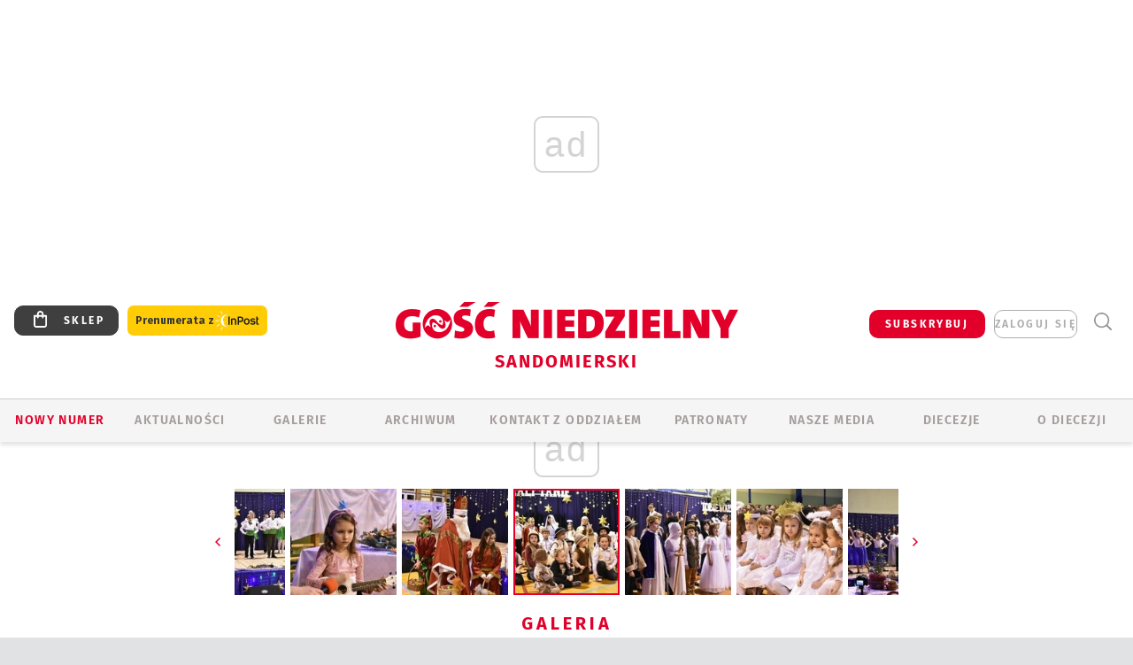

--- FILE ---
content_type: text/html; charset=utf-8
request_url: https://www.google.com/recaptcha/api2/anchor?ar=1&k=6LfKq5UUAAAAAMU4Rd1_l_MKSJAizQb5Mk_8bFA_&co=aHR0cHM6Ly9zYW5kb21pZXJ6Lmdvc2MucGw6NDQz&hl=en&v=PoyoqOPhxBO7pBk68S4YbpHZ&size=invisible&anchor-ms=20000&execute-ms=30000&cb=jwdxwkcwpcjb
body_size: 48591
content:
<!DOCTYPE HTML><html dir="ltr" lang="en"><head><meta http-equiv="Content-Type" content="text/html; charset=UTF-8">
<meta http-equiv="X-UA-Compatible" content="IE=edge">
<title>reCAPTCHA</title>
<style type="text/css">
/* cyrillic-ext */
@font-face {
  font-family: 'Roboto';
  font-style: normal;
  font-weight: 400;
  font-stretch: 100%;
  src: url(//fonts.gstatic.com/s/roboto/v48/KFO7CnqEu92Fr1ME7kSn66aGLdTylUAMa3GUBHMdazTgWw.woff2) format('woff2');
  unicode-range: U+0460-052F, U+1C80-1C8A, U+20B4, U+2DE0-2DFF, U+A640-A69F, U+FE2E-FE2F;
}
/* cyrillic */
@font-face {
  font-family: 'Roboto';
  font-style: normal;
  font-weight: 400;
  font-stretch: 100%;
  src: url(//fonts.gstatic.com/s/roboto/v48/KFO7CnqEu92Fr1ME7kSn66aGLdTylUAMa3iUBHMdazTgWw.woff2) format('woff2');
  unicode-range: U+0301, U+0400-045F, U+0490-0491, U+04B0-04B1, U+2116;
}
/* greek-ext */
@font-face {
  font-family: 'Roboto';
  font-style: normal;
  font-weight: 400;
  font-stretch: 100%;
  src: url(//fonts.gstatic.com/s/roboto/v48/KFO7CnqEu92Fr1ME7kSn66aGLdTylUAMa3CUBHMdazTgWw.woff2) format('woff2');
  unicode-range: U+1F00-1FFF;
}
/* greek */
@font-face {
  font-family: 'Roboto';
  font-style: normal;
  font-weight: 400;
  font-stretch: 100%;
  src: url(//fonts.gstatic.com/s/roboto/v48/KFO7CnqEu92Fr1ME7kSn66aGLdTylUAMa3-UBHMdazTgWw.woff2) format('woff2');
  unicode-range: U+0370-0377, U+037A-037F, U+0384-038A, U+038C, U+038E-03A1, U+03A3-03FF;
}
/* math */
@font-face {
  font-family: 'Roboto';
  font-style: normal;
  font-weight: 400;
  font-stretch: 100%;
  src: url(//fonts.gstatic.com/s/roboto/v48/KFO7CnqEu92Fr1ME7kSn66aGLdTylUAMawCUBHMdazTgWw.woff2) format('woff2');
  unicode-range: U+0302-0303, U+0305, U+0307-0308, U+0310, U+0312, U+0315, U+031A, U+0326-0327, U+032C, U+032F-0330, U+0332-0333, U+0338, U+033A, U+0346, U+034D, U+0391-03A1, U+03A3-03A9, U+03B1-03C9, U+03D1, U+03D5-03D6, U+03F0-03F1, U+03F4-03F5, U+2016-2017, U+2034-2038, U+203C, U+2040, U+2043, U+2047, U+2050, U+2057, U+205F, U+2070-2071, U+2074-208E, U+2090-209C, U+20D0-20DC, U+20E1, U+20E5-20EF, U+2100-2112, U+2114-2115, U+2117-2121, U+2123-214F, U+2190, U+2192, U+2194-21AE, U+21B0-21E5, U+21F1-21F2, U+21F4-2211, U+2213-2214, U+2216-22FF, U+2308-230B, U+2310, U+2319, U+231C-2321, U+2336-237A, U+237C, U+2395, U+239B-23B7, U+23D0, U+23DC-23E1, U+2474-2475, U+25AF, U+25B3, U+25B7, U+25BD, U+25C1, U+25CA, U+25CC, U+25FB, U+266D-266F, U+27C0-27FF, U+2900-2AFF, U+2B0E-2B11, U+2B30-2B4C, U+2BFE, U+3030, U+FF5B, U+FF5D, U+1D400-1D7FF, U+1EE00-1EEFF;
}
/* symbols */
@font-face {
  font-family: 'Roboto';
  font-style: normal;
  font-weight: 400;
  font-stretch: 100%;
  src: url(//fonts.gstatic.com/s/roboto/v48/KFO7CnqEu92Fr1ME7kSn66aGLdTylUAMaxKUBHMdazTgWw.woff2) format('woff2');
  unicode-range: U+0001-000C, U+000E-001F, U+007F-009F, U+20DD-20E0, U+20E2-20E4, U+2150-218F, U+2190, U+2192, U+2194-2199, U+21AF, U+21E6-21F0, U+21F3, U+2218-2219, U+2299, U+22C4-22C6, U+2300-243F, U+2440-244A, U+2460-24FF, U+25A0-27BF, U+2800-28FF, U+2921-2922, U+2981, U+29BF, U+29EB, U+2B00-2BFF, U+4DC0-4DFF, U+FFF9-FFFB, U+10140-1018E, U+10190-1019C, U+101A0, U+101D0-101FD, U+102E0-102FB, U+10E60-10E7E, U+1D2C0-1D2D3, U+1D2E0-1D37F, U+1F000-1F0FF, U+1F100-1F1AD, U+1F1E6-1F1FF, U+1F30D-1F30F, U+1F315, U+1F31C, U+1F31E, U+1F320-1F32C, U+1F336, U+1F378, U+1F37D, U+1F382, U+1F393-1F39F, U+1F3A7-1F3A8, U+1F3AC-1F3AF, U+1F3C2, U+1F3C4-1F3C6, U+1F3CA-1F3CE, U+1F3D4-1F3E0, U+1F3ED, U+1F3F1-1F3F3, U+1F3F5-1F3F7, U+1F408, U+1F415, U+1F41F, U+1F426, U+1F43F, U+1F441-1F442, U+1F444, U+1F446-1F449, U+1F44C-1F44E, U+1F453, U+1F46A, U+1F47D, U+1F4A3, U+1F4B0, U+1F4B3, U+1F4B9, U+1F4BB, U+1F4BF, U+1F4C8-1F4CB, U+1F4D6, U+1F4DA, U+1F4DF, U+1F4E3-1F4E6, U+1F4EA-1F4ED, U+1F4F7, U+1F4F9-1F4FB, U+1F4FD-1F4FE, U+1F503, U+1F507-1F50B, U+1F50D, U+1F512-1F513, U+1F53E-1F54A, U+1F54F-1F5FA, U+1F610, U+1F650-1F67F, U+1F687, U+1F68D, U+1F691, U+1F694, U+1F698, U+1F6AD, U+1F6B2, U+1F6B9-1F6BA, U+1F6BC, U+1F6C6-1F6CF, U+1F6D3-1F6D7, U+1F6E0-1F6EA, U+1F6F0-1F6F3, U+1F6F7-1F6FC, U+1F700-1F7FF, U+1F800-1F80B, U+1F810-1F847, U+1F850-1F859, U+1F860-1F887, U+1F890-1F8AD, U+1F8B0-1F8BB, U+1F8C0-1F8C1, U+1F900-1F90B, U+1F93B, U+1F946, U+1F984, U+1F996, U+1F9E9, U+1FA00-1FA6F, U+1FA70-1FA7C, U+1FA80-1FA89, U+1FA8F-1FAC6, U+1FACE-1FADC, U+1FADF-1FAE9, U+1FAF0-1FAF8, U+1FB00-1FBFF;
}
/* vietnamese */
@font-face {
  font-family: 'Roboto';
  font-style: normal;
  font-weight: 400;
  font-stretch: 100%;
  src: url(//fonts.gstatic.com/s/roboto/v48/KFO7CnqEu92Fr1ME7kSn66aGLdTylUAMa3OUBHMdazTgWw.woff2) format('woff2');
  unicode-range: U+0102-0103, U+0110-0111, U+0128-0129, U+0168-0169, U+01A0-01A1, U+01AF-01B0, U+0300-0301, U+0303-0304, U+0308-0309, U+0323, U+0329, U+1EA0-1EF9, U+20AB;
}
/* latin-ext */
@font-face {
  font-family: 'Roboto';
  font-style: normal;
  font-weight: 400;
  font-stretch: 100%;
  src: url(//fonts.gstatic.com/s/roboto/v48/KFO7CnqEu92Fr1ME7kSn66aGLdTylUAMa3KUBHMdazTgWw.woff2) format('woff2');
  unicode-range: U+0100-02BA, U+02BD-02C5, U+02C7-02CC, U+02CE-02D7, U+02DD-02FF, U+0304, U+0308, U+0329, U+1D00-1DBF, U+1E00-1E9F, U+1EF2-1EFF, U+2020, U+20A0-20AB, U+20AD-20C0, U+2113, U+2C60-2C7F, U+A720-A7FF;
}
/* latin */
@font-face {
  font-family: 'Roboto';
  font-style: normal;
  font-weight: 400;
  font-stretch: 100%;
  src: url(//fonts.gstatic.com/s/roboto/v48/KFO7CnqEu92Fr1ME7kSn66aGLdTylUAMa3yUBHMdazQ.woff2) format('woff2');
  unicode-range: U+0000-00FF, U+0131, U+0152-0153, U+02BB-02BC, U+02C6, U+02DA, U+02DC, U+0304, U+0308, U+0329, U+2000-206F, U+20AC, U+2122, U+2191, U+2193, U+2212, U+2215, U+FEFF, U+FFFD;
}
/* cyrillic-ext */
@font-face {
  font-family: 'Roboto';
  font-style: normal;
  font-weight: 500;
  font-stretch: 100%;
  src: url(//fonts.gstatic.com/s/roboto/v48/KFO7CnqEu92Fr1ME7kSn66aGLdTylUAMa3GUBHMdazTgWw.woff2) format('woff2');
  unicode-range: U+0460-052F, U+1C80-1C8A, U+20B4, U+2DE0-2DFF, U+A640-A69F, U+FE2E-FE2F;
}
/* cyrillic */
@font-face {
  font-family: 'Roboto';
  font-style: normal;
  font-weight: 500;
  font-stretch: 100%;
  src: url(//fonts.gstatic.com/s/roboto/v48/KFO7CnqEu92Fr1ME7kSn66aGLdTylUAMa3iUBHMdazTgWw.woff2) format('woff2');
  unicode-range: U+0301, U+0400-045F, U+0490-0491, U+04B0-04B1, U+2116;
}
/* greek-ext */
@font-face {
  font-family: 'Roboto';
  font-style: normal;
  font-weight: 500;
  font-stretch: 100%;
  src: url(//fonts.gstatic.com/s/roboto/v48/KFO7CnqEu92Fr1ME7kSn66aGLdTylUAMa3CUBHMdazTgWw.woff2) format('woff2');
  unicode-range: U+1F00-1FFF;
}
/* greek */
@font-face {
  font-family: 'Roboto';
  font-style: normal;
  font-weight: 500;
  font-stretch: 100%;
  src: url(//fonts.gstatic.com/s/roboto/v48/KFO7CnqEu92Fr1ME7kSn66aGLdTylUAMa3-UBHMdazTgWw.woff2) format('woff2');
  unicode-range: U+0370-0377, U+037A-037F, U+0384-038A, U+038C, U+038E-03A1, U+03A3-03FF;
}
/* math */
@font-face {
  font-family: 'Roboto';
  font-style: normal;
  font-weight: 500;
  font-stretch: 100%;
  src: url(//fonts.gstatic.com/s/roboto/v48/KFO7CnqEu92Fr1ME7kSn66aGLdTylUAMawCUBHMdazTgWw.woff2) format('woff2');
  unicode-range: U+0302-0303, U+0305, U+0307-0308, U+0310, U+0312, U+0315, U+031A, U+0326-0327, U+032C, U+032F-0330, U+0332-0333, U+0338, U+033A, U+0346, U+034D, U+0391-03A1, U+03A3-03A9, U+03B1-03C9, U+03D1, U+03D5-03D6, U+03F0-03F1, U+03F4-03F5, U+2016-2017, U+2034-2038, U+203C, U+2040, U+2043, U+2047, U+2050, U+2057, U+205F, U+2070-2071, U+2074-208E, U+2090-209C, U+20D0-20DC, U+20E1, U+20E5-20EF, U+2100-2112, U+2114-2115, U+2117-2121, U+2123-214F, U+2190, U+2192, U+2194-21AE, U+21B0-21E5, U+21F1-21F2, U+21F4-2211, U+2213-2214, U+2216-22FF, U+2308-230B, U+2310, U+2319, U+231C-2321, U+2336-237A, U+237C, U+2395, U+239B-23B7, U+23D0, U+23DC-23E1, U+2474-2475, U+25AF, U+25B3, U+25B7, U+25BD, U+25C1, U+25CA, U+25CC, U+25FB, U+266D-266F, U+27C0-27FF, U+2900-2AFF, U+2B0E-2B11, U+2B30-2B4C, U+2BFE, U+3030, U+FF5B, U+FF5D, U+1D400-1D7FF, U+1EE00-1EEFF;
}
/* symbols */
@font-face {
  font-family: 'Roboto';
  font-style: normal;
  font-weight: 500;
  font-stretch: 100%;
  src: url(//fonts.gstatic.com/s/roboto/v48/KFO7CnqEu92Fr1ME7kSn66aGLdTylUAMaxKUBHMdazTgWw.woff2) format('woff2');
  unicode-range: U+0001-000C, U+000E-001F, U+007F-009F, U+20DD-20E0, U+20E2-20E4, U+2150-218F, U+2190, U+2192, U+2194-2199, U+21AF, U+21E6-21F0, U+21F3, U+2218-2219, U+2299, U+22C4-22C6, U+2300-243F, U+2440-244A, U+2460-24FF, U+25A0-27BF, U+2800-28FF, U+2921-2922, U+2981, U+29BF, U+29EB, U+2B00-2BFF, U+4DC0-4DFF, U+FFF9-FFFB, U+10140-1018E, U+10190-1019C, U+101A0, U+101D0-101FD, U+102E0-102FB, U+10E60-10E7E, U+1D2C0-1D2D3, U+1D2E0-1D37F, U+1F000-1F0FF, U+1F100-1F1AD, U+1F1E6-1F1FF, U+1F30D-1F30F, U+1F315, U+1F31C, U+1F31E, U+1F320-1F32C, U+1F336, U+1F378, U+1F37D, U+1F382, U+1F393-1F39F, U+1F3A7-1F3A8, U+1F3AC-1F3AF, U+1F3C2, U+1F3C4-1F3C6, U+1F3CA-1F3CE, U+1F3D4-1F3E0, U+1F3ED, U+1F3F1-1F3F3, U+1F3F5-1F3F7, U+1F408, U+1F415, U+1F41F, U+1F426, U+1F43F, U+1F441-1F442, U+1F444, U+1F446-1F449, U+1F44C-1F44E, U+1F453, U+1F46A, U+1F47D, U+1F4A3, U+1F4B0, U+1F4B3, U+1F4B9, U+1F4BB, U+1F4BF, U+1F4C8-1F4CB, U+1F4D6, U+1F4DA, U+1F4DF, U+1F4E3-1F4E6, U+1F4EA-1F4ED, U+1F4F7, U+1F4F9-1F4FB, U+1F4FD-1F4FE, U+1F503, U+1F507-1F50B, U+1F50D, U+1F512-1F513, U+1F53E-1F54A, U+1F54F-1F5FA, U+1F610, U+1F650-1F67F, U+1F687, U+1F68D, U+1F691, U+1F694, U+1F698, U+1F6AD, U+1F6B2, U+1F6B9-1F6BA, U+1F6BC, U+1F6C6-1F6CF, U+1F6D3-1F6D7, U+1F6E0-1F6EA, U+1F6F0-1F6F3, U+1F6F7-1F6FC, U+1F700-1F7FF, U+1F800-1F80B, U+1F810-1F847, U+1F850-1F859, U+1F860-1F887, U+1F890-1F8AD, U+1F8B0-1F8BB, U+1F8C0-1F8C1, U+1F900-1F90B, U+1F93B, U+1F946, U+1F984, U+1F996, U+1F9E9, U+1FA00-1FA6F, U+1FA70-1FA7C, U+1FA80-1FA89, U+1FA8F-1FAC6, U+1FACE-1FADC, U+1FADF-1FAE9, U+1FAF0-1FAF8, U+1FB00-1FBFF;
}
/* vietnamese */
@font-face {
  font-family: 'Roboto';
  font-style: normal;
  font-weight: 500;
  font-stretch: 100%;
  src: url(//fonts.gstatic.com/s/roboto/v48/KFO7CnqEu92Fr1ME7kSn66aGLdTylUAMa3OUBHMdazTgWw.woff2) format('woff2');
  unicode-range: U+0102-0103, U+0110-0111, U+0128-0129, U+0168-0169, U+01A0-01A1, U+01AF-01B0, U+0300-0301, U+0303-0304, U+0308-0309, U+0323, U+0329, U+1EA0-1EF9, U+20AB;
}
/* latin-ext */
@font-face {
  font-family: 'Roboto';
  font-style: normal;
  font-weight: 500;
  font-stretch: 100%;
  src: url(//fonts.gstatic.com/s/roboto/v48/KFO7CnqEu92Fr1ME7kSn66aGLdTylUAMa3KUBHMdazTgWw.woff2) format('woff2');
  unicode-range: U+0100-02BA, U+02BD-02C5, U+02C7-02CC, U+02CE-02D7, U+02DD-02FF, U+0304, U+0308, U+0329, U+1D00-1DBF, U+1E00-1E9F, U+1EF2-1EFF, U+2020, U+20A0-20AB, U+20AD-20C0, U+2113, U+2C60-2C7F, U+A720-A7FF;
}
/* latin */
@font-face {
  font-family: 'Roboto';
  font-style: normal;
  font-weight: 500;
  font-stretch: 100%;
  src: url(//fonts.gstatic.com/s/roboto/v48/KFO7CnqEu92Fr1ME7kSn66aGLdTylUAMa3yUBHMdazQ.woff2) format('woff2');
  unicode-range: U+0000-00FF, U+0131, U+0152-0153, U+02BB-02BC, U+02C6, U+02DA, U+02DC, U+0304, U+0308, U+0329, U+2000-206F, U+20AC, U+2122, U+2191, U+2193, U+2212, U+2215, U+FEFF, U+FFFD;
}
/* cyrillic-ext */
@font-face {
  font-family: 'Roboto';
  font-style: normal;
  font-weight: 900;
  font-stretch: 100%;
  src: url(//fonts.gstatic.com/s/roboto/v48/KFO7CnqEu92Fr1ME7kSn66aGLdTylUAMa3GUBHMdazTgWw.woff2) format('woff2');
  unicode-range: U+0460-052F, U+1C80-1C8A, U+20B4, U+2DE0-2DFF, U+A640-A69F, U+FE2E-FE2F;
}
/* cyrillic */
@font-face {
  font-family: 'Roboto';
  font-style: normal;
  font-weight: 900;
  font-stretch: 100%;
  src: url(//fonts.gstatic.com/s/roboto/v48/KFO7CnqEu92Fr1ME7kSn66aGLdTylUAMa3iUBHMdazTgWw.woff2) format('woff2');
  unicode-range: U+0301, U+0400-045F, U+0490-0491, U+04B0-04B1, U+2116;
}
/* greek-ext */
@font-face {
  font-family: 'Roboto';
  font-style: normal;
  font-weight: 900;
  font-stretch: 100%;
  src: url(//fonts.gstatic.com/s/roboto/v48/KFO7CnqEu92Fr1ME7kSn66aGLdTylUAMa3CUBHMdazTgWw.woff2) format('woff2');
  unicode-range: U+1F00-1FFF;
}
/* greek */
@font-face {
  font-family: 'Roboto';
  font-style: normal;
  font-weight: 900;
  font-stretch: 100%;
  src: url(//fonts.gstatic.com/s/roboto/v48/KFO7CnqEu92Fr1ME7kSn66aGLdTylUAMa3-UBHMdazTgWw.woff2) format('woff2');
  unicode-range: U+0370-0377, U+037A-037F, U+0384-038A, U+038C, U+038E-03A1, U+03A3-03FF;
}
/* math */
@font-face {
  font-family: 'Roboto';
  font-style: normal;
  font-weight: 900;
  font-stretch: 100%;
  src: url(//fonts.gstatic.com/s/roboto/v48/KFO7CnqEu92Fr1ME7kSn66aGLdTylUAMawCUBHMdazTgWw.woff2) format('woff2');
  unicode-range: U+0302-0303, U+0305, U+0307-0308, U+0310, U+0312, U+0315, U+031A, U+0326-0327, U+032C, U+032F-0330, U+0332-0333, U+0338, U+033A, U+0346, U+034D, U+0391-03A1, U+03A3-03A9, U+03B1-03C9, U+03D1, U+03D5-03D6, U+03F0-03F1, U+03F4-03F5, U+2016-2017, U+2034-2038, U+203C, U+2040, U+2043, U+2047, U+2050, U+2057, U+205F, U+2070-2071, U+2074-208E, U+2090-209C, U+20D0-20DC, U+20E1, U+20E5-20EF, U+2100-2112, U+2114-2115, U+2117-2121, U+2123-214F, U+2190, U+2192, U+2194-21AE, U+21B0-21E5, U+21F1-21F2, U+21F4-2211, U+2213-2214, U+2216-22FF, U+2308-230B, U+2310, U+2319, U+231C-2321, U+2336-237A, U+237C, U+2395, U+239B-23B7, U+23D0, U+23DC-23E1, U+2474-2475, U+25AF, U+25B3, U+25B7, U+25BD, U+25C1, U+25CA, U+25CC, U+25FB, U+266D-266F, U+27C0-27FF, U+2900-2AFF, U+2B0E-2B11, U+2B30-2B4C, U+2BFE, U+3030, U+FF5B, U+FF5D, U+1D400-1D7FF, U+1EE00-1EEFF;
}
/* symbols */
@font-face {
  font-family: 'Roboto';
  font-style: normal;
  font-weight: 900;
  font-stretch: 100%;
  src: url(//fonts.gstatic.com/s/roboto/v48/KFO7CnqEu92Fr1ME7kSn66aGLdTylUAMaxKUBHMdazTgWw.woff2) format('woff2');
  unicode-range: U+0001-000C, U+000E-001F, U+007F-009F, U+20DD-20E0, U+20E2-20E4, U+2150-218F, U+2190, U+2192, U+2194-2199, U+21AF, U+21E6-21F0, U+21F3, U+2218-2219, U+2299, U+22C4-22C6, U+2300-243F, U+2440-244A, U+2460-24FF, U+25A0-27BF, U+2800-28FF, U+2921-2922, U+2981, U+29BF, U+29EB, U+2B00-2BFF, U+4DC0-4DFF, U+FFF9-FFFB, U+10140-1018E, U+10190-1019C, U+101A0, U+101D0-101FD, U+102E0-102FB, U+10E60-10E7E, U+1D2C0-1D2D3, U+1D2E0-1D37F, U+1F000-1F0FF, U+1F100-1F1AD, U+1F1E6-1F1FF, U+1F30D-1F30F, U+1F315, U+1F31C, U+1F31E, U+1F320-1F32C, U+1F336, U+1F378, U+1F37D, U+1F382, U+1F393-1F39F, U+1F3A7-1F3A8, U+1F3AC-1F3AF, U+1F3C2, U+1F3C4-1F3C6, U+1F3CA-1F3CE, U+1F3D4-1F3E0, U+1F3ED, U+1F3F1-1F3F3, U+1F3F5-1F3F7, U+1F408, U+1F415, U+1F41F, U+1F426, U+1F43F, U+1F441-1F442, U+1F444, U+1F446-1F449, U+1F44C-1F44E, U+1F453, U+1F46A, U+1F47D, U+1F4A3, U+1F4B0, U+1F4B3, U+1F4B9, U+1F4BB, U+1F4BF, U+1F4C8-1F4CB, U+1F4D6, U+1F4DA, U+1F4DF, U+1F4E3-1F4E6, U+1F4EA-1F4ED, U+1F4F7, U+1F4F9-1F4FB, U+1F4FD-1F4FE, U+1F503, U+1F507-1F50B, U+1F50D, U+1F512-1F513, U+1F53E-1F54A, U+1F54F-1F5FA, U+1F610, U+1F650-1F67F, U+1F687, U+1F68D, U+1F691, U+1F694, U+1F698, U+1F6AD, U+1F6B2, U+1F6B9-1F6BA, U+1F6BC, U+1F6C6-1F6CF, U+1F6D3-1F6D7, U+1F6E0-1F6EA, U+1F6F0-1F6F3, U+1F6F7-1F6FC, U+1F700-1F7FF, U+1F800-1F80B, U+1F810-1F847, U+1F850-1F859, U+1F860-1F887, U+1F890-1F8AD, U+1F8B0-1F8BB, U+1F8C0-1F8C1, U+1F900-1F90B, U+1F93B, U+1F946, U+1F984, U+1F996, U+1F9E9, U+1FA00-1FA6F, U+1FA70-1FA7C, U+1FA80-1FA89, U+1FA8F-1FAC6, U+1FACE-1FADC, U+1FADF-1FAE9, U+1FAF0-1FAF8, U+1FB00-1FBFF;
}
/* vietnamese */
@font-face {
  font-family: 'Roboto';
  font-style: normal;
  font-weight: 900;
  font-stretch: 100%;
  src: url(//fonts.gstatic.com/s/roboto/v48/KFO7CnqEu92Fr1ME7kSn66aGLdTylUAMa3OUBHMdazTgWw.woff2) format('woff2');
  unicode-range: U+0102-0103, U+0110-0111, U+0128-0129, U+0168-0169, U+01A0-01A1, U+01AF-01B0, U+0300-0301, U+0303-0304, U+0308-0309, U+0323, U+0329, U+1EA0-1EF9, U+20AB;
}
/* latin-ext */
@font-face {
  font-family: 'Roboto';
  font-style: normal;
  font-weight: 900;
  font-stretch: 100%;
  src: url(//fonts.gstatic.com/s/roboto/v48/KFO7CnqEu92Fr1ME7kSn66aGLdTylUAMa3KUBHMdazTgWw.woff2) format('woff2');
  unicode-range: U+0100-02BA, U+02BD-02C5, U+02C7-02CC, U+02CE-02D7, U+02DD-02FF, U+0304, U+0308, U+0329, U+1D00-1DBF, U+1E00-1E9F, U+1EF2-1EFF, U+2020, U+20A0-20AB, U+20AD-20C0, U+2113, U+2C60-2C7F, U+A720-A7FF;
}
/* latin */
@font-face {
  font-family: 'Roboto';
  font-style: normal;
  font-weight: 900;
  font-stretch: 100%;
  src: url(//fonts.gstatic.com/s/roboto/v48/KFO7CnqEu92Fr1ME7kSn66aGLdTylUAMa3yUBHMdazQ.woff2) format('woff2');
  unicode-range: U+0000-00FF, U+0131, U+0152-0153, U+02BB-02BC, U+02C6, U+02DA, U+02DC, U+0304, U+0308, U+0329, U+2000-206F, U+20AC, U+2122, U+2191, U+2193, U+2212, U+2215, U+FEFF, U+FFFD;
}

</style>
<link rel="stylesheet" type="text/css" href="https://www.gstatic.com/recaptcha/releases/PoyoqOPhxBO7pBk68S4YbpHZ/styles__ltr.css">
<script nonce="4XOPGvk8-iosaQcJrgTlXw" type="text/javascript">window['__recaptcha_api'] = 'https://www.google.com/recaptcha/api2/';</script>
<script type="text/javascript" src="https://www.gstatic.com/recaptcha/releases/PoyoqOPhxBO7pBk68S4YbpHZ/recaptcha__en.js" nonce="4XOPGvk8-iosaQcJrgTlXw">
      
    </script></head>
<body><div id="rc-anchor-alert" class="rc-anchor-alert"></div>
<input type="hidden" id="recaptcha-token" value="[base64]">
<script type="text/javascript" nonce="4XOPGvk8-iosaQcJrgTlXw">
      recaptcha.anchor.Main.init("[\x22ainput\x22,[\x22bgdata\x22,\x22\x22,\[base64]/[base64]/[base64]/[base64]/[base64]/[base64]/KGcoTywyNTMsTy5PKSxVRyhPLEMpKTpnKE8sMjUzLEMpLE8pKSxsKSksTykpfSxieT1mdW5jdGlvbihDLE8sdSxsKXtmb3IobD0odT1SKEMpLDApO08+MDtPLS0pbD1sPDw4fFooQyk7ZyhDLHUsbCl9LFVHPWZ1bmN0aW9uKEMsTyl7Qy5pLmxlbmd0aD4xMDQ/[base64]/[base64]/[base64]/[base64]/[base64]/[base64]/[base64]\\u003d\x22,\[base64]\x22,\[base64]/[base64]/Fgg8OmgSGMK1Rlo0w4g5w6nCoS8odwTCuDzCksK1Q2AWw4BNwrpiP8ORBVByw5DDr8KEw64Jw6/[base64]/DoMOnwrvDnsOtWMO2w6LDtBsZwpR/ccKMw4zDhMOLNlEtwpjDsVHCosOZQDvDg8OjwoTDpMOlwpHDrzDDv8KUw7zCkWI4EWENSCEyOMO3H2EmRy9TCFPCmx3DjnhEw7/Dm1A0G8OEw7I0wpLCjCvDpSHDqcKfwodnem9wYcOYZjPCrMO2WyDDs8OVw7V+w64UJsOdw7xddcONRRN5Z8Omwr7DtTl3wqvCtEbDlVvCh0XDtMO9wqNRw7zChi/[base64]/DksKgR8KQYMKgwrRjwpwXGcOVwoknWMOrwrcKw47CtR3Coj9VYjnDlSI1LMK3wqPCkMOBU0XCoHI1wpMxw7pmwpzCtzczVG/[base64]/DtHI0R2FQw7txHcKmwqrDsEbDkVzDkMOFw5gGwqZMZMO7w4fClH0qwrxeJFxHwq5EFhYvSF4pwrxrXMKHTcKsL04mUMKFaTbCn1nCgAHDhcKZwpPCg8KZwqJYwr44R8OlccOZORILwrF+wodhAz7DosOBLHBAwr7DuE/CiQLCjmnCsRDDlMOnw49Cwr57w4RDVB/CtEbDjx/DqsOrXwEhWcOfc0MEbG/DsUAwOxPCpFVpOMOawoY4Lzw6bD7DkMKKNHBQwpjCtwbDosK+w5oDKELDq8OuFVjDlxIaXMKyXEwfw6XDrkXDj8Kew6hSw5k9LcODc1bCisKewq5FZHfDpsKjaQ/Dp8KyVsOFwoHCqC8LwrfCgldHw4EMGcOBImbCo2LDgxfCscKwPMO6wqMGfsOhDMOrK8O0DsKIb3TCsh9ffsKcTsKNfDQFw5LDgsOnwocgI8OqZm/DksOvw4vClVs9dMO+woJUwq4Jw4jClUk1PMKSw7xPMMOqwo8FfXxgw5jDs8K/OMKjwqbDksKcCsKuFCzDhsOwwqxgwqLDssKcwpjDv8KVVcOtP1g3w75OOsKVJMOHMAEow4JzbDnDvRcNKX4ow73CpcKVwro7wpLDrMOgRjDCrDvCvMKkPMOfw6TCuEDCp8OlKsONOMOKaWh6w7plXMONU8OrEcOsw7/CojTCv8Ksw4BrfsO2J0XCoUpZw4ROasK6aHtcMcO4w7F9b1/CvlvDnnPCsFPCp0FowpMgw6XDqzbCjAsrwqFLw5rCqAzCrsOSfGTCqHXCvsOywrzDvsKwEUjDjsK8w5M4wp3Dq8Kvw5zDqCFTGjMFw7Z6w6IsUQLCixpSw5zCrsO/ThEHDcKCwovCr3wUwoxYU8OnwrYQXmrCnl7DqsOlbsKAdnQoH8OUwqYvwrrDhh9EVSMoGH08w7fDiVNiw7sCwrZDGm7DtsORwpnCglgdNcK0McO8wps+Gld4wpwvHsKpdcK7S0xvBmrDuMKTwoLDisK/YcOXwrbDkAIGw6LDkMK6d8OHwpljwr3DqSA0wqXCtMOVTsOwO8KEwpLDqMOcPsOww64ewrvCrcKvfGs9wrTCh2pvw61QPUR+wq/DqAnCtErDv8O7dR/DiMKHeBhvcQtxwqREC0MQUsKkAUp3Cg8yJSo5MMOTKsKsF8KkO8Opw6MbIcObfMO2cELDr8OVLCTCohnDvMO+d8OFUURIb8KCbUrCqMOgfMK/w7p4bsKnSHDCq3ARYcKGw7TDml3DhsOmIigdQTHCqikVw7EkYMOww4rDsTlowrIxwpXDvh7CvHrCnWDDkcObwoVqYcO4PMKxw4UtwoXDnwvCtcKZw5/CqsKBEcOEccOsBRwPwrvCjAPCiDfDt3wkwp5RwrnCncKSw7oHLMOKRsOdw4XCvcKxeMKjw6fChFPCrgLCgzPClhN4w5NeJMKqwqx4EkwAwrDCtWt5bmPDmWrCp8K2MlB0w5DCtBzDmW5pwpVoworDl8OywrJ6O8KbAMKeGsO9w4otw67CvTYNKsKAMcKOw77DgcKgwq/DtsKQccOzw7zCucOgwpDCmMKLw51Cw5QlY3gwLcOywoDDnsO7RRNqEgJFw5onI2bCusOVBMKHw5rCjsKzwrrDnsK/EMKUGFXDlsKnIMOlfSTDpMKcwoxCwofDv8O4wrPDoz3CinfDocKsRz/DgnHDh0hZwpzCvMOvw4FowrHClsKVJsK+wr/CtsK/wrBrK8Kyw4LDhzrDuUXDsSzDrh7DsMKxRMKYwoTDmcOOwqDDg8KCwp3Dqm/[base64]/CnMOKwq8Dw5nCuMO2w6PDtMKUdsKlWjDCj8Kow57CmhfDgT7CqcOpwpbDqWdgw6IMwqtiwqLDtcK6ID5MHRnCtsKybwvCqsKzw4PDpVsyw77DpmrDj8Knwr3ChmfCiAwcAHYDwo/DqWHCpUhCU8OKwogpBA7DrhgQU8Kew4fDkFIhwoDCtcO2XTnCnU/DtsKIV8O2RG3DncOkFhEAYEE4dyp5wr7CtQLCrhpxw57CkCTCpUZcHcOBwqDCgXzCgV83w6bCnsOYIBTDpMO+ecKefllhfGjCvQpww74bwp7DvV7DqgYuw6LDl8KoRsOdNcOtw5zCncKYw51LWcO+CsKmfy7CsQvCm0tvJ3jCt8ODwqZ7U0h3w4/Dkl0OXw3CnG0/OcOrVk4Hw4LChijCp3F3w6J6wp14GHfDvMOMA1knIhd+w7rDgzNwwrnDlsKVQwnCmMKWw73DsV3DkCXCu8ORwqbDisKuw55LMMO/wo/Co3zCkWHCsGHClypRwodIw63CkTXDjxtgBcOeYMK8wpFHw751CD/Ctwk/wqRiHMKoHCVFw7oBwpINwoRmw7XDhsOsw6DDqMKIwoE9w5Nqw6jDksKnXAzCk8OdNcK1wrpNUMKJcTw4w6NCw7/DlMK/OyY7w7I3w6rDhxNSwqQLPAtlf8KrGiTDhcK+w6TDhTrCpzowRSUgAsKWaMOewoHDogB6VljDp8OhM8KyRx9GUyZww7LClhQSGXBCw6LDucOAw5V3w7vDpj4wRAknw5/DkAc6w6bDmsOgw5xbw68DCFTCq8OTU8Oqw4sjOsKGw4lLKwXDocOTYcOPbMOBWDvCuUPCjl3Dr0/[base64]/CusOLwpheXsOmwoIdw4RHw6PCscOxLgVXFGXCl8OBw7/Cj3/DqsOXRsKsCcOBfCrCr8K2PMOKG8KYQSHDihYFQV7Ct8KbGMKjw7XCg8K3LsOPwpYVw60YwrLDuwJ7PRLDp27ClwpLFMOiR8KmecOrGsKSAMKhwo0qw6rDiQrCrsOSZsOpwprCqjfCocOww5AoVhMVwoMTwprCng/CgC3DmhAbYMOhO8KPw6hwDMK7w75JR2bDjWt0wpXDqS3DnEckVS7DqsOyPMOTYMO1w7c2w78lO8OCK14HwojDrsOswrDCn8KWG3sUC8OncsKKwrfDusOmHsKAG8KlwqldPcOGVsO2XsO/M8OkQcK/wp/CsB41wrcgSsKhL0oMIMKNwp3DqRvCug88w7fDi1rCvcKhw5bDqgXCssOswqTDjcKtasO/GDXDpMOmEsK3RTJbQUp0IFjCo3JswqfCt0nDrDTCrsOBBsKyL28CLkPDlsKNw459CibCnsOzwpDDgcKkwpkXMcKww4FbTcK/a8OxVsOpwr/DlMK+NVfCjTxWCmA8wp9lTcOGWyp9UMOaw5bCr8OYwqVbFsOMw5zDrAU2wofCvMOVw47DvcKlwplzw7zCm3rDiAzCncK+w7bCusOqwrHCkcOUw4rCt8K/REYhN8KOw7Bkwqg5RUvCgWHDu8K8wqTDnMOFGMOBwp7Dh8O3IUxvYxAoTsKdd8OYwpzDrXLCkTkjwqzCk8Odw7TDiyfDt33CkR7Ci0TDpjsTw74+w7hRw4xow4HChTUdwpJww4rCrMOBCsKwwo8PfMKBw7/Dn0HCp2RRVXBuK8OKR0DCnsOjw65XW2vCq8K4NMK0CApzwpd3W3smFUM2wqBnFDk1w7EQwoB4WsOPw4JvZMOVwrDCn1B1UMOgwq3CtcOff8OybcOnU0PDuMK/woo/w4dXwrtaQsOxwo1vw4nCv8K5PMKMGX/Cl8KIwrzDhcKFbcOlG8O2w7IPwpAxSUJzwr/DpMOfw5rCtTTDg8Klw5Yhw5jCtEDDnAFXA8OQwrLCkh1BI3HCskAqPsKbCsKkG8K4OU/DpjV8wq/ChcOSFkbCvUQ0f8OXCMKywo06f13DkANMwq/CqRN4wqHCk08BdsOiQsK5D1XCj8Oawp7CsTzDl3sGBcOSw6HCgsO4DWjDl8KJOcOHw718Yl/[base64]/DpnLDh3DCusOHQ8KcwqDCrirCmmRew5gPLcOtPE7CucOfw6fCi8KAc8OBYSEtwpJcw5J5w5Nhwp5cVMK+FV4yOS8mO8OyRQXCisKIwrJrwoHDmDY/w4g2wq8hwp1wbn9aYEI1NMKwfRbDoVbDiMOafVpbwrLDi8ORw5QGwp7DvmQpYFA/w47Cq8K6KcKnA8KKwrQ6fnXChgDDhHJdwrwwHsKmw5DCtMK1MMK3AFjDh8OVWcOnD8KzNW/CucOWw6bCh1/[base64]/[base64]/[base64]/CksKzN8OrL1PCn8K+w4RVw4Imwq/Ch1oVwpfDjjHCn8KQw7VkOEMmw60qwqHDnMKRczbDjxHCgsKxasKcXmpQwozDuT/[base64]/[base64]/[base64]/DjsOew4caw7LCnMO3wrhuNzp7wpXDo8O5B1DDtMOhT8OPwrguUsONdkoTQyfDg8K5c8KuwrnCksO2YmzDiwnDr3LCjxJrW8OoK8KYwpfDncObwqVHwrhkWWMkGMOZwokTNcO8TivCp8KCaEDDuAYCVkQCKhbCmMKbwogtITbCiMKAU0XDnifCuMKjw4c/DsOBwrDDmcKrU8OdPGHDj8OPwpYowqLDisKKw7LCiwHChVQfwpoQwoAgwpbCtsOAw7HDl8O/ZMKdNMOKw5lGwpDDmsKIwqsNw4fDpgAdJ8KdSMOsU3vCj8K8H0DCnMOPw4kKw4gkw4UMG8KQbMKAwrlJwojDlE7CjcKiwpbCiMOrDgcbw4kXX8KBb8KKe8KFacO8SCfCqUIEwrLDkMKbwoTCpElDSsK3S2Q6WcOUwr9Ywp15BV/Dmxd4w4Bew6XCr8K6w78gNsOIwobCqcO/[base64]/[base64]/DjGvCtTYSwqvCiUJRJ8KGwqppUjTChMOTwovDlcOuw5fCq8OuXcOoEcK9SMOWa8OMwpF/bsK1RWwFwr/DvknDtsKLZsOxw51lc8O3TsK6w7paw4lnwo7CocK0BxDCvnzDjAUEwq3Djl7Cs8OAc8OawpcOccOmIQU6w6AaScKfEzY/HlxvwrjDrMK4w7vDqyMqScKHw7VoO2rCrhg1VcKcacKDwp8dwpl8w7MfwrTDicKoV8OuVcK4w5PDvBzDuycYwqXCrMO1XcOsR8KkXsO5V8KXGcKGGsKAOx5SQcOseAV0H1YxwrY7GMOVw4zCssObwpLChUzChDHDsMOmasKHZCpcwok7Ny1eHMOMw59RBMKywpPCv8K/K2NlBsKJwpnCkFJqwp7CnQLDp3YDw7d1OAs1wofDlzdeYkzCiDc9w7XCi3fClUE0wq9bDMKJwprDljnDrMONw4wywprDt3hZwp0UBcO9XcOUG8KJdS7CkBldVEg8JsKFMgoWwqjClQXDrMOmw7nCpcKhCxAhw6sbw7gCVSEAw4/DoWvCnMKhag3DrB3CrxjCg8KdGg4+EngAwqjCpsO2NsKbwoDCkcKZDMO1fcOfZgfCssOIJ0DCvcOXGRhvw7ZFUSAvw6t/[base64]/CjibDjVMJw6IKwrp3w49gw5zDgMOFwrjDgMKjTCDDgQYKU2ZPJTcrwrVLwqABwpZSw5VRCCLCvxjCucKAw5UAw4VWwpPCnUg4w7vCqj/Dq8Ktw5/ConrDjxDCtMOpGTlZAcOiw7hcwrjClMOQwpEPwrhYwpsnHcKywpDDpcKwSljCsMOiw64Fw67DsW1bw7zDr8OnEmQGAjHCiAUQeMO9cT/DjMKGwofDgx/[base64]/[base64]/wq3CocOGfMKLFBVUKcOfw7fDjg3Cn0dmwrPDm8KIw5rCn8Ohw5nDr8O6w7gfwoLCpcKTPcO/w5TCuT8jwrEHCSnCkcKQw7DCiMKfOMOEPkvDmcOiDBPDmkHCucKFw55uB8KAw6nDt3jCvcOYQClcJMKUQsOTw7bDkcO4wqBSwonCp2Ygw5/CscK/w4xDSMORccOpMXHCicKZUcKyw7opH3kLecKcw4JEwrRfPMK8LcO7w7bCvwfDuMOxAcKmNVHCtMOnPcOiaMOAw5BywprCsMOYRDgpMsO3LQBbw65/w4tWaiMNfMO3RhxgeMOTNz/DmUDCpsKBw49Ew43CtsK+w5vCqMKceVUswrBmesKpGibDocKFwqMsYgZjwp7CozzDrXUZLsODw6wMwohhe8KMc8OWwqDDn0gXdhFQS2TDqF7CvkbCqcOAwoXDiMKiGsKtIQlLwoXCmBIoGsKnw6fChlcxHUXCvFBBw7wtE8OuX2/[base64]/DoWkKwp0hFjzCswDDq8OHwpbCpsOFwq8Kw5/CocKMQmvDsMKIdcKJwotGwr8xw6/Cujcvw68vwqTDsgJMw4PCusOZwqJfSALDr31Lw6bDkkDDn1jCssOXOMK5VMK8wo/[base64]/UcKvf8Ktwq4bf8OkcD0MRHgLcGDDtCTDk8KCfMKKwq/[base64]/Cgx1SwrDDq0B9fntJaMKUwqYPOsKkCcOpLMO2LMO+DkFzwpZCLC3DhcOrwoTDn2PDs3ADw6FTEcKgOcKIwojDq3EBf8Oaw4XDth1Iw4fDjcOCwqF3w5fCqcKSBmfCqsOuHmQUw7XClcKqw5s/[base64]/[base64]/f8KDI8KXWFUgQHLCuHzCnsKQV3nChFrCuFtbKMKyw7MSw5XCs8KfTy9VDmwSAsONw7zDq8OVwrjDl0l+w51/[base64]/Cp8KsH0/[base64]/CmsODMMKyIcKLwr55Z1DDo8KmwprCl8O8wowRwpfCgiRvAsOoMTjCpMKrS2p3wqlOwrd4BcK4w5kEw4ZOwpHConjDi8O7ecKVwo5LwpBow6bChAoPw6HDiHPCgsOBw5hZdiU1woLDp356wqdQOMK7wqPCt09Bw6/DhMKCBcKeBD/CsynCqGB+w5hzwpFlDMOaQkFOwqPCl8OKwpDDrsO7woLDvMOPNMOxecKAwrbCrsKUwoHDtMK/dsOawp8Owp5oZsOcw7fCrsO3w5/[base64]/[base64]/DmcKcw6c/JWjDhsOuVcOlw5TCniJjfcK6w6puIWrCt8Omw6fDpyTDv8KlLCrDi1DCrmpoRcOvBhrDgcOZw7EQw7nDlUI0FkM8HsKvwpIRTcKPw5AdVwPCm8KmZAzDpcOGw45dwpHDl8O2w7xOOXEbw5/[base64]/ChMOjQMKSf8OGw4PChkbCjsKZwpJAwr3Dm2ZSw5zCpsKiNhA7wojCoQTDtAfChsOdwqHDu2MQwqlxwrjChcO3E8KUaMOTTH1AehsXacKBwoEfw6gmXU40VsOnLnwsKB/DuSBcVsO3dRMuHcKwEnXCnXvCn305w6puw5rCksOrw4ZHwqPDjzc/ACZNwpfCkcOxw6rCqmPDiDLDk8O3w7dew6TCnF5Uwp/[base64]/DvCRAwrxFwoLDhzDDucOUwpd0MMKKw4XDmcOKw4XDssKVwp9cIzfDlQ5zTcOSwpjCusKkw63Dr8OAw5DCpMKEacOmVknCvsOUwoAcF35eI8KfOkjDhcKYwrLCuMKpLMK5woPCk3fDksK5w7DDlUFSwp/CgMKTMsOJFcODWXksK8KVYxpLIzXCj3hww6wFEAR8V8Onw4DDni3DvlvDlsK/[base64]/DizDDiSUyG2N/GVIkwo9sw7HClMOcw53CkcK1QMONw5oewr4awrwRwqvDi8OEwpDDnMKgOMKUPgkQfUsNe8O0w4Rpw70JwpcowqLDkCQKZQFcV8KkXMKycnTDn8Oofl0nwpfCt8Opw7HCh2/[base64]/wp9lw4HDuMKSLMKeGMKAWjbClsK+w68oEmbCrMOUBmjDryXCtWPCqWtRSDLCqyrDnGdIP0N2VcKdV8OFw5ZuImvCvCV0CcK9aGVxwo0iw4XDmMKNLcK4wr/CjMKAw6Jyw75mNMKdKHjDvMOMVsOhw4XDjw7CuMOkwrwmWcOcGizCrsOgIX1eCMOsw6LCnjvDjcOCKXAJwrHDn0XCmsO7wqPDo8OIXwnDqMKjwqTDvEzCu0Few6/DsMK0wrwnw6oRwpTCjsO5wr/Ct3fCh8KRwpnDvVlXwpJbw5EFw4fCqcKBZcK5w78UJsKWf8KFUB3CoMKIwqkRw5fChSHCrAI/VkzCqRgPwoTDjRI8cRTCnzbCoMKTRsKJwokLYxzDvMK2PGtjw4TCpcOsworCqsK9I8OewqFFa2fCt8OURkUQw4zClU7DlsK1w5LDiULDhTLChcO0aBBfE8OTwrElTG/DvcO7wpEhFCLChsKzZsKtDw4qG8OvVj19NsKYacKaG1wed8Kyw4/[base64]/[base64]/[base64]/DoTHCnjBXw6LDosKXdcO5w5t3w7jCtMK3F2wOR8ODw7HDq8K8YcOJS2bDl1QgVsKDw4LDjAFAw6wcwo8BXVbDqMOZXkzDh15lfMOqw4waS3zCu0vDtsKcw5nDiDDCq8Ksw4RQwo/DhxVkMHIRZ0tvw4Y2w4jCigTDiz3DuVVuw75sNDABNwPCn8OSDcOyw70II1t2WQTCgMKoU3w6S2kTP8KLWsKqcCpAYVHCo8OVfMO+bn96SjJ6ZnUUwpPDnRxFLcKUw7PDszXCsRh/[base64]/Ds8OiwopWFg/CmANgw5RIw5XCrMKRVMOzw7zCnMKQNBxXw6wuGsK8JjTDuXRbWn/CksKvem3DsMOmw7zDoHVww6PCocONwpY4w43DnsO5w4fCtMKPHsOsfWxoQMOtwrglXnPDusONw43CqmHDgMOtw4vDrsKrQEpcSTvCiR3CmsKpMybDkj7DqwTDnMOIw616wqxuw7rCjsKaw5zCh8OnXljDqcKCw70CGEYdwpQ/NsOZEsKJOsKswohUwpfDu8ONw7tfe8KJwr/CswUMworCnMO0W8OpwrIPT8KITMKeIsOcV8O9w7jCrV7DiMKqHsKJeTjDqQfCnEl2wow8w4DCrS/CqmzCmcKpf8OLNAvDhcOxHcKuccOzaF/DhcOBw6XDp0lVXsOdLsKpwp3DhxPDuMKiwqDClsOEV8KEw7PCsMO0w4nDkDASWsKFWsO7DCgBQ8KmbCPDjnjDrcK9ecOTZsKtwqrCgsKDDTLDkMKdw6vClntmw7TCtGgTU8OEW2Rrw47DlSHDgsOxw6LCgsOCwrU/NMO4w6fDv8KZG8O6wpEnwoTDhcKxwrnCncKwMEoQwpZVX37Dil/CtlHCrDDDq07Dr8KCWw8Qw5jCt1DDgRgJWhTCj8OKPsOPwobDrcKTEMOWw7nDpcOew5pvUk18bHE1Dysjw4PCl8OwwqPDqkwOcRFdwqTDgzxmecKkUnxObcOWAAIfeC/CmcOhwoITGSrDt07DvVHCtsOMecO1w6dRWMOqw7DDnkfCpQHDvwHDscKQAGcawp42w5/ClAfDkz8Pw7N3BhJ5ZcK0JsOJw7zCmcOlJH7Dn8K4ZMOuwpkJUMKpw6Eqw7zDizQCX8KHZw9HQsO9wox4w5jCrSTCkloIKXvDmsKcwrABwqXCpkvClMKMwpRRw6duDgfCgAU/wq/CgMKJScKsw4grw6JPYMOlV0Y2w5bCvyrDoMODw6YGfHoHQBnCkljCvAMrwpPDvEXCkMOBT0PDmcKpX2LCvMKbDlpsw7zDuMOXwo3DnMO7OlUKaMKYw5h8H3tawrMNCsKURcK+w41SWMO9MwMBYsOgfsK+w5jCpcO7w6EuccKMBArCksKrAyHDscK2wovChE/[base64]/wrPDh2TCmsOYwp7DtcOewpFpEjfDrGEYw7XCt8Obwqoqw4AiwpPDpUPDqU/Cn8K+ecKgwrBXTh10PcONOMKcKg5YZXF2QsOJRcObCcO7w6N0MFtYwqfCocOIUcO2O8K/wojCtMK4wpnCmkHDgSsyZMOUA8KDPsO4IMOhK8K9woEQwoxfwrbDpsOKZGt/esKjw4TCnnfDpF5cAMKxHTcmC0zDmVcXAF3DhyDDvsKSw7LCiEZHwozCpEQVY1FgX8OpwoIswpBdw6JDeHfChXASwr5QSkLCoAnDqB/CsMOgw5jCrTNgB8OUwo3Di8OMGEUQTG9+w5Jhf8OYwrjDnEVwwrsmcRcXwqYOw6bCg2cJVDZLw7NPfMOrN8KZwoXDjcK3w7p0w7/[base64]/CiMKzBxfCmsOxVmhPwqJxQDrDqFnDmhfDrgHCv29Ow44mw5Zkw7Fjw6oow5XDqsOyRcKIV8KSwo/CvsOnwpZBPcOhODnCusOZw77CtsKPwocyO03CpFnCkMODNH4xw6fDncOVCQXCuA/DoSREwpfCh8OGS0tIdVxuwqMzw5jDtzMQw4QFfcOQwodlw6IVw4rDqlBqw6ZIwpXDqHEPNMKlL8O8DUbDjj8FUMO9w6RgwpLDnmp0wpZXw6VqUMK/[base64]/IMOlw6rDkSTDgcOtGcO0wpsewp4xw5x1wrRzfV7DqlINw6s9T8Ovwp12LMKqP8O1Cg4Yw63DnFXDgErCjQzDhD3Ckm3Dn30keQ7Cu3/DhWJUSMOHwqQMwrl3woInwpBOw4RAacO5JB/DnU9gVsKcw6IqZRFHwqIHC8Krw5pLw7TCnsOIwp5sIMOjwrAGMsKjwq/[base64]/CmcK7woPCjMOnw4A9ZsOHSAMfbcOgFg8NEkB7w5PDin8/w7BJwoFQw7PDhQAVwoTCmT44wrZawq1cYBvDo8Kswoluw58UETNaw6JJw4bChMO5FytITELCkVrCk8KfwrvClC8cw6ZHw4DCqD/Cg8KYw4LCpCNZw7ljwpsjT8KswrbDlyPDvntrdXJ4w7vCiivDnw3CuyNqw6vCtTjCsUkfw5ghwq3Djy/[base64]/CoF0Dw7vDksKxOMK5UsKEw5lUwrnDrMOvw6Uiw7nCtMOFw5zCszzCu2l6U8OtwqUhJzTCqMKuw43Cm8OAw7DChxPChcKPw5zDuC/[base64]/wpJfCQzClQjDvMOcFE/CpEvDtRFiD8Osw6rDnEMXwqnCuMKIJBVTwqjDs8OmV8K7LQnDv1PClxoQwrQOZD/[base64]/DlsO3w5TCqkXCo8OzXy0Zw48WDm8/wpxzdXHDvC/ChXs0wo5Yw44NwoR0w4ZEwqbClU0lQcOZw4jCrHxlwp3DkFjDqcKxYcKiw5bDr8KWw6/[base64]/FcKeFhoNDMOwGsKiQSzCjQnDncKJFBVQwq4tw6lTwpbDicORclgbWcKAw4HCgijDkAvCvMKhwr7DgnN7VhAswp9mwqrCmE7DnG7CghIOwobCuVfDqXzChBLDgsOzw6h4w4RkJzXCn8Otwr1Ew5gfF8K4wrzDqMOtwrPDpAVbwp/CjMKRI8Oewq7Dj8Oxw556w7rChcKZw7cEwrvCncODw59tw6zCu0I4wrXCicKhw40mw4cDw6ReJcOmeg/CjG/DrcKqw5gowo3DssKoZ03CpcKnwrjCk1dgb8K0w5B/wpjCl8K7M8KXNjnDnwLChwTDjUMtA8KWURfCgcO1wq5uwodHX8KdwrfCvCzDs8O+CR/CsHseKcK4c8KGJ2zCmBnCi0fDgkR+fsOKwqXCqSMTTmpbCS5eTzZNw7BuXz/DgVLCqMK+w43CsT88V2HCvhJmGizCpcK/w6g4QcKcV2Ukw6JydzJRw5/DjsOAw63CpR4vw5x1R2AHwod7w6TDmD1RwqZ4OsKgw53CtcONw70Kw5ZKKsKawonDn8K5f8OVw53DuTvDpgnChcOIwrPDvwt2H15Fw4XDsn/[base64]/w79kZcOmwogHw63Dg8O8w6IgwqHDm3cCb8KTYMOJYsK0w7XDr0sOdcKBc8KsWX7Dgh/[base64]/[base64]/[base64]/CssOtSkvCk8KQClzDulzDmxYCw6nDnEXCti3CrcKcDx7DlcOGw6ZiKMKsS1EpewHDmGkawppMFD3Di2/DtsOIw4R0woViw6M/PMOCwrdmEcK8wpYuMBYkw6PDnsOLD8OhTzsUwqFvFsKVwol0EQZ5w7/DrMKnw5p1bUvCgsKfO8ORwpvCvcKhw6TDlTPChsK+HzjDlnXCnyrDpRpwbMKBwoXCqSzCkSkFBSrDlAZzw6fDisOUZXo4w4oTwrMGwqDDh8O1w4EEwrAGwr3Dk8K/J8OzAsKIHcKhw6fCkMKtwpBhaMOSVTkuw5nCgMKoUHZaLGtjRmpvw4vChVQyOA4BUE7DtBzDtSHCkFkQwojDoxkCw6rDnjjCu8OiwqMeMyE1HMK6CRjDv8KuwqYAYl3DoH4Gw7rDpsKbA8ObaiLDth8yw4ZFwpAGc8K+FcOMwr/Dj8OTwr1MQjtkXQPDvArDl3jCtsOCw616fcKtwrDDmU8ZBSPDsBHDjsK2w4XDmANEwrfCvsOyZMO+H0s6w7HCuGMCwoJzQMOYwo/DsHLCvsKzwqBABcO8w5TCmAbDtDbDrcK2EgdXwrUCLU9ufMK8wpYCEQ7Dg8OQw4Aaw4/[base64]/bAByalfCl8K/w5vCnVwJwo54wpfCpcOZYsOlw5TCtC8CwoI6e23DnwXDpF43w64GCyTDswA/[base64]/Dnj7Ds2xQwoXDoDMOw4kMwqc+KcOuw7xDUHzDmcKEwr5lIypubsO7w4bCqXwLCxPDrDzCkMKawr8kw7bDizXDq8O5BMOQwo/CusK6wqJCw7EDwqDDoMOnw75TwplAw7XDt8OONcK7QsKHXAgbdsO7woLCrMO6P8KYw6/CoGTCtsK/aAjDu8OqKTIjw6ZbTcO/AMOzZ8OOfMK/wr7DuQZhwodgwqIxw68nwpTCicOWw4jCj0TCjyDDiHlRYsOjTcOZwow+w4bDrCLDgcOKUcOgw5cEVhc0wpA1wrEtTcKuw5osFzkxw53CtA8NGsOgUWHCvzZNw6wSJSHDocOBccOJwqbChEYRworCssKCKlHDmkp6wqIXMsKBBsODfVE2DcKkwo/CoMOUJgw4ejIEw5TCoW/ClB/DtcO4ZGgCJ8KfN8OOwrx9cMOSwrzCsAbDli/CsCPDmFldwp5zd11zw7vCm8KPahDDj8OYw67Co0BXwog4w6XDryPChcKEKsKxwrfDocKqw77CilvDtMK0w6JVAQ3DiMKdw4XCi29BwooUPELDjHp3NcOdwpHDlgJkwrltCWvCpMKTXTojdHZWwojCscOgWEPCvw58wrB/w6TCkMONYMKLLsKYw5Ftw6pSFMKAwrXCrsKXaA3CkHbDtBE0wpjCqh1VG8KfciQQH0dSwqPClcKYIi58ABTCtsKJwohPw7PCgMOeIsOOQsO7wpfClxh/JUDDtiYIwoMiw53Di8OIAjd/w6/[base64]/ClwrDrMKdwrhlQFVMEyXCs8OvL8K9YsKsc8Oyw4ZZwpXDl8O3aMO+wqBINMO1IHLDlBdcwrjCr8O9w7YQw77Cg8KcwronVcKxacKMMcKMcsKqJQnDgg5pw7xAwqjDrB54wrvCkcK9wrvDuj9fUcK8w7NJSwMLw695w4V0NsKFTcKAw53CrR4VQMODOz/Cl0cdw5NOHH/CmcKBwpAvwoPDpcK/PXUxw7Z0fRNQwpt8JsKdwqplacKJwpPCjXk1wpPDkMOXwqoPXzM+MsOhTG9+wrpuK8OWw67CscKLw4I2w7HDiSlMwolLwr15NBAgEMOSEl3DgSPCmMOVw7USw5lww59bVExUIMOlLhnCoMKGU8OXLB5KWwTCjSd2wp/CkkUGWMOWw5VLwp8Qw4U6wqMZXF5UXsO9FcO0wpsjwqhhwqnDo8KtLcK7wrFsEkgAQsKJwoNXKABlWjhmwprCg8OxJ8KyIcOlEG/[base64]/QglHw4zCgcKzwpXCsnvDgnvDgXvCqF/CjTnDkXc5w6VQYg7DtsKew7jCkcO9wr49IG7Co8KwwoDCpndrDMORwp/[base64]/Ck8ORWcO2A13Ck8KHwozDkgHCvUnDlsKtw49LH8ODVEsYSsKvPsKfDsKxKlMhBMKWwo0kDnPCu8KHRsOXw6gFwrAJZnV/w6FkwprDjsOiXMKywptSw5/Dp8KnwoHDskUna8KfwqbDpl3DrcOZw5tVwqtZwpTCj8O7w7PCnRBOwrZjwodxw4rCugDDtWxHAllrFMONwo0xT8OHw7bDqzjDj8O5w7JRe8OlV3LCmsKeADkqYwEqw7l5wpVfXlnDo8O0cU7DtcKYcEcnwo5dNsOPw6LCkBfChFbDinXDo8KBwp/CvMOmTcOCQVrDq2puw79QLsOTw40xwqgjMcOZHQzDncOMasOYw7bCucK7f2tFOMK3wqvCnXYtwprDlHHCm8O6YcKBPi/CmTnDgQ7Ds8OkICXCtQVxw5EgGH50eMOBw4d3XsKGw7/ClTDCqSzCqMO2w7XDngUuw53DjyokLMKbwqLCtSvCpSgswpLCjWlwwqfDm8KpPsKQVsOywpzChQViKgjCuU4CwrJ5VF7CmQALw7DDlMKEYjgrwqp+w6lzwrUbwqlsJsOYB8ONwo9kw74UTWbCg1gKM8K+wo/DtAYPwoMuw7HCj8OcE8O1TMORDEhVwoFhwr/DnsOkYsOHeVhxNsKTBB3DqhDCq23CtsOzMsOaw41yG8Oew7LDtxkzwrXCrcKnUcKhwp7CmTbDi0EGwr8kw503wrpAwrE4w5FGSMK4bsK6w7jDvcOFGcK0JRXDgRNxfsOQwrDDqsOdw74xe8OcF8KfwpjDusO/LHEEworDjlHDlsOmesOYwpTCpgvClCJ7f8K+KiJJJMKaw75Uw6MVwo3CrMK3Lyhmw43CjSnDpMK2azhgwqTCjT3Ci8OtwpHDu1rDmzU9AhPDsio1KcKywqDCjTbDjMOlGD7ChTpMOWRgSsK8Zl/[base64]/[base64]/[base64]/CkQfDgBvCtSHDtgnDo2fCihzDpsODUsKwCE7DrsOkQ1AMGCpxeyXDhmwwVgVSaMKMw7TDnMOMZMO+bcOPKcKCJzYJX1RXw4rCv8OAIF1Cw7jDplXDpMOCw6DDtmbCnEAew59hwo14IcKJwrLCgVUzwqHDtl/CscK2A8O/w7IENsK5Uyh+E8KRw6dnwqzDnBLDmsKTw6HCmw\\u003d\\u003d\x22],null,[\x22conf\x22,null,\x226LfKq5UUAAAAAMU4Rd1_l_MKSJAizQb5Mk_8bFA_\x22,0,null,null,null,0,[21,125,63,73,95,87,41,43,42,83,102,105,109,121],[1017145,275],0,null,null,null,null,0,null,0,null,700,1,null,0,\[base64]/76lBhnEnQkZnOKMAhmv8xEZ\x22,0,0,null,null,1,null,0,1,null,null,null,0],\x22https://sandomierz.gosc.pl:443\x22,null,[3,1,1],null,null,null,1,3600,[\x22https://www.google.com/intl/en/policies/privacy/\x22,\x22https://www.google.com/intl/en/policies/terms/\x22],\x222M0xxLCQ7qfTO+XmNCKw/F8fecsLP62SKGS1+E7TJNE\\u003d\x22,1,0,null,1,1769248094211,0,0,[24],null,[242,20],\x22RC-Pd9AYxBTeOAriQ\x22,null,null,null,null,null,\x220dAFcWeA7BEUEMNxigY5Cd7J8wfPPp1AsndOjcxHKmupv9Hqvu0EIuzSwVRNh0wDY-QX8FKtzkl7f5tbYos7ej02IwhjUaOR86Fg\x22,1769330894105]");
    </script></body></html>

--- FILE ---
content_type: text/html; charset=utf-8
request_url: https://www.google.com/recaptcha/api2/aframe
body_size: -248
content:
<!DOCTYPE HTML><html><head><meta http-equiv="content-type" content="text/html; charset=UTF-8"></head><body><script nonce="32cfz4uPSYgTuS01UzqYZw">/** Anti-fraud and anti-abuse applications only. See google.com/recaptcha */ try{var clients={'sodar':'https://pagead2.googlesyndication.com/pagead/sodar?'};window.addEventListener("message",function(a){try{if(a.source===window.parent){var b=JSON.parse(a.data);var c=clients[b['id']];if(c){var d=document.createElement('img');d.src=c+b['params']+'&rc='+(localStorage.getItem("rc::a")?sessionStorage.getItem("rc::b"):"");window.document.body.appendChild(d);sessionStorage.setItem("rc::e",parseInt(sessionStorage.getItem("rc::e")||0)+1);localStorage.setItem("rc::h",'1769244497912');}}}catch(b){}});window.parent.postMessage("_grecaptcha_ready", "*");}catch(b){}</script></body></html>

--- FILE ---
content_type: application/javascript; charset=utf-8
request_url: https://fundingchoicesmessages.google.com/f/AGSKWxUX9nqocvGi1WI7izUP1ZVRBf_BMiJESuHBwa9JUv-IZ04WhmGmEwkZ9p4U7NNfuh5ekjIC8ZhF7HenJFz1Qm9yaPagBHkwmwYIvwj49ToWkamPw1rI7j0Wc1_kg92x6iLKqHuM_9uMq8zdzCcsePweEEEPO3C54WKm7CLWft5LECIe6oUevVmrwg==/_yts.gs/spcjs.php?adunit_id=_300x600_/adtabs.
body_size: -1289
content:
window['1d8167eb-b194-4880-a6fe-d5a7b325046a'] = true;